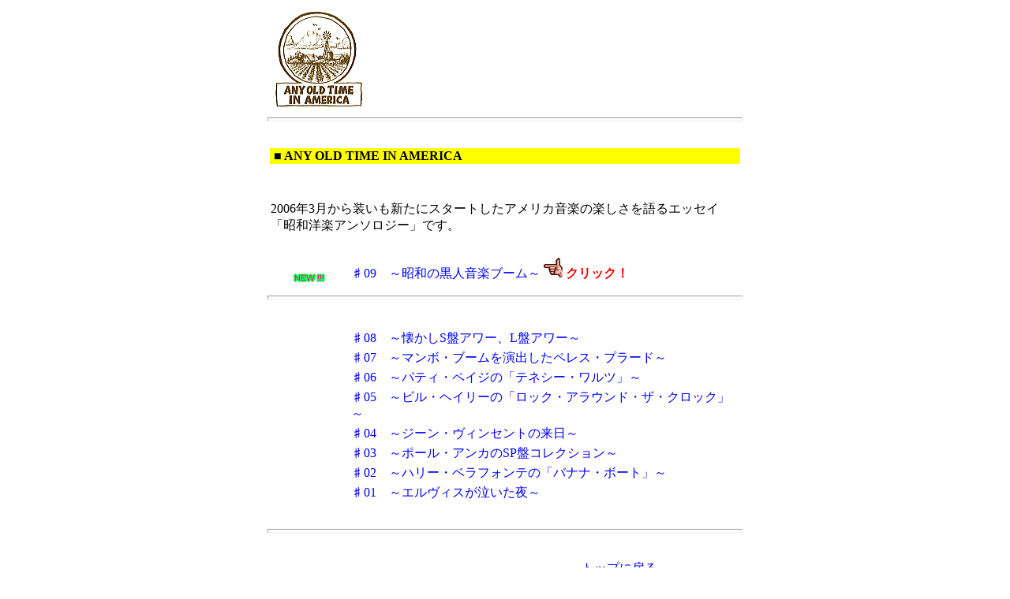

--- FILE ---
content_type: text/html
request_url: http://park8.wakwak.com/~music/kats/anold/index.htm
body_size: 4376
content:
<!DOCTYPE HTML PUBLIC "-//W3C//DTD HTML 4.0 Transitional//EN"><!--This file created 23:45  98/09/15 by Claris Home Page version 2.0J-->
<HTML>
<HEAD>
<META http-equiv="Content-Type" content="text/html; charset=Shift_JIS">
<META name="GENERATOR" content="IBM HomePage Builder 2001 V5.0.4 for Windows">
<META http-equiv="Content-Style-Type" content="text/css">
<TITLE>ANY OLD TIME IN AMERICA INDEX</TITLE>
<STYLE>
<!--
A:LINK{
  color : blue;
  text-decoration : none;
}
A:VISITED{
  color : blue;
  text-decoration : none;
}
A:HOVER{
  color : red;
  text-decoration : underline;
}
A:ACTIVE{
  color : yellow;
  text-decoration : underline;
}
-->
</STYLE>
<X-SAS-WINDOW TOP="0" BOTTOM="491" LEFT="0" RIGHT="796"></HEAD>
<BODY bgcolor="#ffffff">
<CENTER>
<TABLE width="600">
  <TBODY>
    <TR>
      <TD width="600"><IMG src="../btn03.gif" width="120" height="127" border="0" alt="ANY OLD TIME IN AMERICA"></TD>
    </TR>
  </TBODY>
</TABLE>
</CENTER>
<HR width="600" size="5">
<CENTER>
<TABLE width="600">
  <TBODY>
    <TR>
      <TD width="600"><BR>
      </TD>
    </TR>
  </TBODY>
</TABLE>
<TABLE width="600">
  <TBODY>
    <TR>
      <TD width="600" bgcolor="#ffff00"><FONT color="#000000">&nbsp;</FONT><B>■ ANY OLD TIME IN AMERICA</B></TD>
    </TR>
  </TBODY>
</TABLE>
<TABLE width="600">
  <TBODY>
    <TR>
      <TD width="600"><BR>
      </TD>
    </TR>
  </TBODY>
</TABLE>
<TABLE width="600">
  <TBODY>
    <TR>
      <TD width="600"><B><FONT color="#ff0000"></FONT></B><BR>
   2006年3月から装いも新たにスタートしたアメリカ音楽の楽しさを語るエッセイ
   「昭和洋楽アンソロジー」です。<BR>
      <BR>
      </TD>
    </TR>
  </TBODY>
</TABLE>
<TABLE width="600">
  <TBODY>
    <TR>
      <TD width="600"></TD>
    </TR>
  </TBODY>
</TABLE>
<TABLE width="600">
  <TBODY>
    <TR>
      <TD width="100" align="center" valign="bottom"><IMG src="../newk01.gif" width="40" height="11" border="0" align="top"></TD>
      <TD width="500"><A href="2011/1109.htm">♯09　～昭和の黒人音楽ブーム～</A> <IMG src="../click.gif" width="24" height="25" border="0" alt="こちらをクリック"> <B><FONT color="#ff0000">クリック！</FONT></B></TD>
    </TR>
  </TBODY>
</TABLE>
<TABLE width="600">
  <TBODY>
    <TR>
      <TD width="600" colspan="3"></TD>
    </TR>
  </TBODY>
</TABLE>
</CENTER>
<HR width="600" size="5">
<CENTER>
<TABLE width="600">
  <TBODY>
    <TR>
      <TD width="600"><BR>
      </TD>
    </TR>
  </TBODY>
</TABLE>
<TABLE width="600">
  <TBODY>
    <TR>
      <TD width="100"></TD>
      <TD width="500"></TD>
    </TR>
    <TR>
      <TD width="100" align="center"></TD>
      <TD width="500"><A href="2008/0808.htm">♯08　～懐かしS盤アワー、L盤アワー～</A></TD>
    </TR>
    <TR>
      <TD width="100"></TD>
      <TD width="500"><A href="2007/0704.htm">♯07　～マンボ・ブームを演出したペレス・プラード～</A></TD>
    </TR>
    <TR>
      <TD width="100" align="center"></TD>
      <TD width="500"><A href="2007/0703.htm">♯06　～パティ・ペイジの「テネシー・ワルツ」～</A></TD>
    </TR>
    <TR>
      <TD width="100"></TD>
      <TD width="500"><A href="2006/0609.htm">♯05　～ビル・ヘイリーの「ロック・アラウンド・ザ・クロック」～</A></TD>
    </TR>
    <TR>
      <TD width="100" align="center"></TD>
      <TD width="500"><A href="2006/0608.htm">♯04　～ジーン・ヴィンセントの来日～</A></TD>
    </TR>
    <TR>
      <TD width="100"></TD>
      <TD width="500"><A href="2006/0605.htm">♯03　～ポール・アンカのSP盤コレクション～</A></TD>
    </TR>
    <TR>
      <TD width="100" align="center"></TD>
      <TD width="500"><A href="2006/0604.htm">♯02　～ハリー・ベラフォンテの「バナナ・ボート」～</A></TD>
    </TR>
    <TR>
      <TD width="100"></TD>
      <TD width="500"><A href="2006/0603.htm">♯01　～エルヴィスが泣いた夜～</A></TD>
    </TR>
  </TBODY>
</TABLE>
<TABLE width="600">
  <TBODY>
    <TR>
      <TD width="600"><BR>
      </TD>
    </TR>
  </TBODY>
</TABLE>
</CENTER>
<HR width="600" size="5">
<CENTER>
<TABLE width="600">
  <TBODY>
    <TR>
      <TD width="600"><BR>
      </TD>
    </TR>
  </TBODY>
</TABLE>
<TABLE width="600">
  <TBODY>
    <TR>
      <TD width="300" align="center"></TD>
      <TD width="320" align="center"><A href="../index.html">トップに戻る</A></TD>
    </TR>
  </TBODY>
</TABLE>
<TABLE width="600">
  <TBODY>
    <TR>
      <TD width="600"><BR>
      </TD>
    </TR>
  </TBODY>
</TABLE>
</CENTER>
</BODY>
</HTML>
